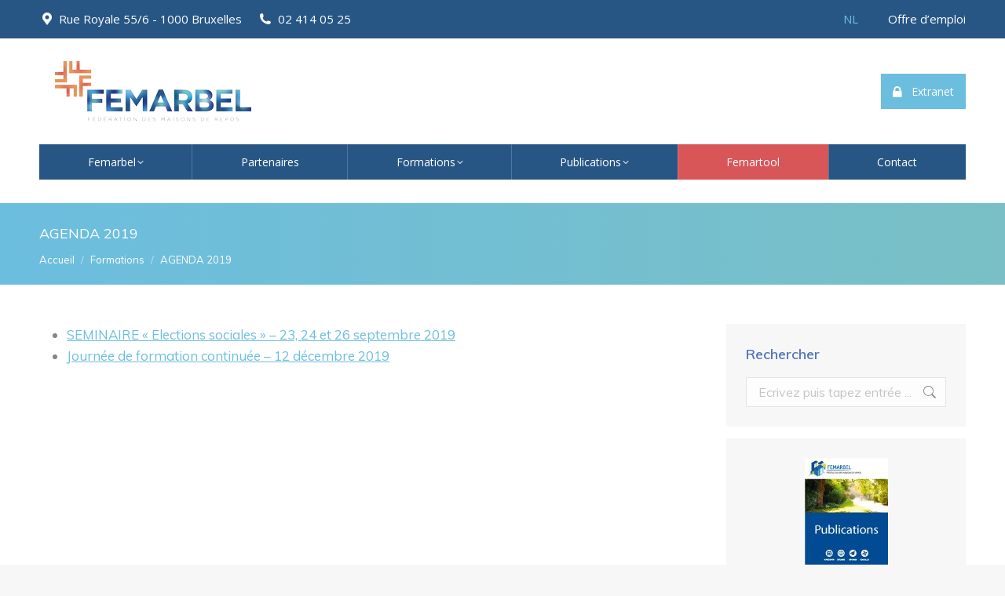

--- FILE ---
content_type: text/html; charset=UTF-8
request_url: https://femarbel.be/agenda-fr/agenda-2019/
body_size: 14109
content:
<!DOCTYPE html>
<!--[if !(IE 6) | !(IE 7) | !(IE 8)  ]><!-->
<html lang="fr-FR" class="no-js">
<!--<![endif]-->
<head>
	<meta charset="UTF-8" />
				<meta name="viewport" content="width=device-width, initial-scale=1, maximum-scale=1, user-scalable=0"/>
			<meta name="theme-color" content="#6cbedf"/>	<link rel="profile" href="https://gmpg.org/xfn/11" />
	<title>AGENDA 2019 &#8211; Femarbel Ferubel</title>
<meta name='robots' content='max-image-preview:large' />
	<style>img:is([sizes="auto" i], [sizes^="auto," i]) { contain-intrinsic-size: 3000px 1500px }</style>
	<link rel="alternate" hreflang="fr" href="https://femarbel.be/agenda-fr/agenda-2019/" />
<link rel="alternate" hreflang="x-default" href="https://femarbel.be/agenda-fr/agenda-2019/" />
<link rel='dns-prefetch' href='//cdnjs.cloudflare.com' />
<link rel='dns-prefetch' href='//fonts.googleapis.com' />
<link rel="alternate" type="application/rss+xml" title="Femarbel Ferubel &raquo; Flux" href="https://femarbel.be/feed/" />
<link rel="alternate" type="application/rss+xml" title="Femarbel Ferubel &raquo; Flux des commentaires" href="https://femarbel.be/comments/feed/" />
<link rel="alternate" type="text/calendar" title="Femarbel Ferubel &raquo; Flux iCal" href="https://femarbel.be/events/?ical=1" />
<script>
window._wpemojiSettings = {"baseUrl":"https:\/\/s.w.org\/images\/core\/emoji\/16.0.1\/72x72\/","ext":".png","svgUrl":"https:\/\/s.w.org\/images\/core\/emoji\/16.0.1\/svg\/","svgExt":".svg","source":{"concatemoji":"https:\/\/femarbel.be\/wp-includes\/js\/wp-emoji-release.min.js?ver=6.8.3"}};
/*! This file is auto-generated */
!function(s,n){var o,i,e;function c(e){try{var t={supportTests:e,timestamp:(new Date).valueOf()};sessionStorage.setItem(o,JSON.stringify(t))}catch(e){}}function p(e,t,n){e.clearRect(0,0,e.canvas.width,e.canvas.height),e.fillText(t,0,0);var t=new Uint32Array(e.getImageData(0,0,e.canvas.width,e.canvas.height).data),a=(e.clearRect(0,0,e.canvas.width,e.canvas.height),e.fillText(n,0,0),new Uint32Array(e.getImageData(0,0,e.canvas.width,e.canvas.height).data));return t.every(function(e,t){return e===a[t]})}function u(e,t){e.clearRect(0,0,e.canvas.width,e.canvas.height),e.fillText(t,0,0);for(var n=e.getImageData(16,16,1,1),a=0;a<n.data.length;a++)if(0!==n.data[a])return!1;return!0}function f(e,t,n,a){switch(t){case"flag":return n(e,"\ud83c\udff3\ufe0f\u200d\u26a7\ufe0f","\ud83c\udff3\ufe0f\u200b\u26a7\ufe0f")?!1:!n(e,"\ud83c\udde8\ud83c\uddf6","\ud83c\udde8\u200b\ud83c\uddf6")&&!n(e,"\ud83c\udff4\udb40\udc67\udb40\udc62\udb40\udc65\udb40\udc6e\udb40\udc67\udb40\udc7f","\ud83c\udff4\u200b\udb40\udc67\u200b\udb40\udc62\u200b\udb40\udc65\u200b\udb40\udc6e\u200b\udb40\udc67\u200b\udb40\udc7f");case"emoji":return!a(e,"\ud83e\udedf")}return!1}function g(e,t,n,a){var r="undefined"!=typeof WorkerGlobalScope&&self instanceof WorkerGlobalScope?new OffscreenCanvas(300,150):s.createElement("canvas"),o=r.getContext("2d",{willReadFrequently:!0}),i=(o.textBaseline="top",o.font="600 32px Arial",{});return e.forEach(function(e){i[e]=t(o,e,n,a)}),i}function t(e){var t=s.createElement("script");t.src=e,t.defer=!0,s.head.appendChild(t)}"undefined"!=typeof Promise&&(o="wpEmojiSettingsSupports",i=["flag","emoji"],n.supports={everything:!0,everythingExceptFlag:!0},e=new Promise(function(e){s.addEventListener("DOMContentLoaded",e,{once:!0})}),new Promise(function(t){var n=function(){try{var e=JSON.parse(sessionStorage.getItem(o));if("object"==typeof e&&"number"==typeof e.timestamp&&(new Date).valueOf()<e.timestamp+604800&&"object"==typeof e.supportTests)return e.supportTests}catch(e){}return null}();if(!n){if("undefined"!=typeof Worker&&"undefined"!=typeof OffscreenCanvas&&"undefined"!=typeof URL&&URL.createObjectURL&&"undefined"!=typeof Blob)try{var e="postMessage("+g.toString()+"("+[JSON.stringify(i),f.toString(),p.toString(),u.toString()].join(",")+"));",a=new Blob([e],{type:"text/javascript"}),r=new Worker(URL.createObjectURL(a),{name:"wpTestEmojiSupports"});return void(r.onmessage=function(e){c(n=e.data),r.terminate(),t(n)})}catch(e){}c(n=g(i,f,p,u))}t(n)}).then(function(e){for(var t in e)n.supports[t]=e[t],n.supports.everything=n.supports.everything&&n.supports[t],"flag"!==t&&(n.supports.everythingExceptFlag=n.supports.everythingExceptFlag&&n.supports[t]);n.supports.everythingExceptFlag=n.supports.everythingExceptFlag&&!n.supports.flag,n.DOMReady=!1,n.readyCallback=function(){n.DOMReady=!0}}).then(function(){return e}).then(function(){var e;n.supports.everything||(n.readyCallback(),(e=n.source||{}).concatemoji?t(e.concatemoji):e.wpemoji&&e.twemoji&&(t(e.twemoji),t(e.wpemoji)))}))}((window,document),window._wpemojiSettings);
</script>
<style id='wp-emoji-styles-inline-css'>

	img.wp-smiley, img.emoji {
		display: inline !important;
		border: none !important;
		box-shadow: none !important;
		height: 1em !important;
		width: 1em !important;
		margin: 0 0.07em !important;
		vertical-align: -0.1em !important;
		background: none !important;
		padding: 0 !important;
	}
</style>
<style id='classic-theme-styles-inline-css'>
/*! This file is auto-generated */
.wp-block-button__link{color:#fff;background-color:#32373c;border-radius:9999px;box-shadow:none;text-decoration:none;padding:calc(.667em + 2px) calc(1.333em + 2px);font-size:1.125em}.wp-block-file__button{background:#32373c;color:#fff;text-decoration:none}
</style>
<style id='global-styles-inline-css'>
:root{--wp--preset--aspect-ratio--square: 1;--wp--preset--aspect-ratio--4-3: 4/3;--wp--preset--aspect-ratio--3-4: 3/4;--wp--preset--aspect-ratio--3-2: 3/2;--wp--preset--aspect-ratio--2-3: 2/3;--wp--preset--aspect-ratio--16-9: 16/9;--wp--preset--aspect-ratio--9-16: 9/16;--wp--preset--color--black: #000000;--wp--preset--color--cyan-bluish-gray: #abb8c3;--wp--preset--color--white: #FFF;--wp--preset--color--pale-pink: #f78da7;--wp--preset--color--vivid-red: #cf2e2e;--wp--preset--color--luminous-vivid-orange: #ff6900;--wp--preset--color--luminous-vivid-amber: #fcb900;--wp--preset--color--light-green-cyan: #7bdcb5;--wp--preset--color--vivid-green-cyan: #00d084;--wp--preset--color--pale-cyan-blue: #8ed1fc;--wp--preset--color--vivid-cyan-blue: #0693e3;--wp--preset--color--vivid-purple: #9b51e0;--wp--preset--color--accent: #6cbedf;--wp--preset--color--dark-gray: #111;--wp--preset--color--light-gray: #767676;--wp--preset--gradient--vivid-cyan-blue-to-vivid-purple: linear-gradient(135deg,rgba(6,147,227,1) 0%,rgb(155,81,224) 100%);--wp--preset--gradient--light-green-cyan-to-vivid-green-cyan: linear-gradient(135deg,rgb(122,220,180) 0%,rgb(0,208,130) 100%);--wp--preset--gradient--luminous-vivid-amber-to-luminous-vivid-orange: linear-gradient(135deg,rgba(252,185,0,1) 0%,rgba(255,105,0,1) 100%);--wp--preset--gradient--luminous-vivid-orange-to-vivid-red: linear-gradient(135deg,rgba(255,105,0,1) 0%,rgb(207,46,46) 100%);--wp--preset--gradient--very-light-gray-to-cyan-bluish-gray: linear-gradient(135deg,rgb(238,238,238) 0%,rgb(169,184,195) 100%);--wp--preset--gradient--cool-to-warm-spectrum: linear-gradient(135deg,rgb(74,234,220) 0%,rgb(151,120,209) 20%,rgb(207,42,186) 40%,rgb(238,44,130) 60%,rgb(251,105,98) 80%,rgb(254,248,76) 100%);--wp--preset--gradient--blush-light-purple: linear-gradient(135deg,rgb(255,206,236) 0%,rgb(152,150,240) 100%);--wp--preset--gradient--blush-bordeaux: linear-gradient(135deg,rgb(254,205,165) 0%,rgb(254,45,45) 50%,rgb(107,0,62) 100%);--wp--preset--gradient--luminous-dusk: linear-gradient(135deg,rgb(255,203,112) 0%,rgb(199,81,192) 50%,rgb(65,88,208) 100%);--wp--preset--gradient--pale-ocean: linear-gradient(135deg,rgb(255,245,203) 0%,rgb(182,227,212) 50%,rgb(51,167,181) 100%);--wp--preset--gradient--electric-grass: linear-gradient(135deg,rgb(202,248,128) 0%,rgb(113,206,126) 100%);--wp--preset--gradient--midnight: linear-gradient(135deg,rgb(2,3,129) 0%,rgb(40,116,252) 100%);--wp--preset--font-size--small: 13px;--wp--preset--font-size--medium: 20px;--wp--preset--font-size--large: 36px;--wp--preset--font-size--x-large: 42px;--wp--preset--spacing--20: 0.44rem;--wp--preset--spacing--30: 0.67rem;--wp--preset--spacing--40: 1rem;--wp--preset--spacing--50: 1.5rem;--wp--preset--spacing--60: 2.25rem;--wp--preset--spacing--70: 3.38rem;--wp--preset--spacing--80: 5.06rem;--wp--preset--shadow--natural: 6px 6px 9px rgba(0, 0, 0, 0.2);--wp--preset--shadow--deep: 12px 12px 50px rgba(0, 0, 0, 0.4);--wp--preset--shadow--sharp: 6px 6px 0px rgba(0, 0, 0, 0.2);--wp--preset--shadow--outlined: 6px 6px 0px -3px rgba(255, 255, 255, 1), 6px 6px rgba(0, 0, 0, 1);--wp--preset--shadow--crisp: 6px 6px 0px rgba(0, 0, 0, 1);}:where(.is-layout-flex){gap: 0.5em;}:where(.is-layout-grid){gap: 0.5em;}body .is-layout-flex{display: flex;}.is-layout-flex{flex-wrap: wrap;align-items: center;}.is-layout-flex > :is(*, div){margin: 0;}body .is-layout-grid{display: grid;}.is-layout-grid > :is(*, div){margin: 0;}:where(.wp-block-columns.is-layout-flex){gap: 2em;}:where(.wp-block-columns.is-layout-grid){gap: 2em;}:where(.wp-block-post-template.is-layout-flex){gap: 1.25em;}:where(.wp-block-post-template.is-layout-grid){gap: 1.25em;}.has-black-color{color: var(--wp--preset--color--black) !important;}.has-cyan-bluish-gray-color{color: var(--wp--preset--color--cyan-bluish-gray) !important;}.has-white-color{color: var(--wp--preset--color--white) !important;}.has-pale-pink-color{color: var(--wp--preset--color--pale-pink) !important;}.has-vivid-red-color{color: var(--wp--preset--color--vivid-red) !important;}.has-luminous-vivid-orange-color{color: var(--wp--preset--color--luminous-vivid-orange) !important;}.has-luminous-vivid-amber-color{color: var(--wp--preset--color--luminous-vivid-amber) !important;}.has-light-green-cyan-color{color: var(--wp--preset--color--light-green-cyan) !important;}.has-vivid-green-cyan-color{color: var(--wp--preset--color--vivid-green-cyan) !important;}.has-pale-cyan-blue-color{color: var(--wp--preset--color--pale-cyan-blue) !important;}.has-vivid-cyan-blue-color{color: var(--wp--preset--color--vivid-cyan-blue) !important;}.has-vivid-purple-color{color: var(--wp--preset--color--vivid-purple) !important;}.has-black-background-color{background-color: var(--wp--preset--color--black) !important;}.has-cyan-bluish-gray-background-color{background-color: var(--wp--preset--color--cyan-bluish-gray) !important;}.has-white-background-color{background-color: var(--wp--preset--color--white) !important;}.has-pale-pink-background-color{background-color: var(--wp--preset--color--pale-pink) !important;}.has-vivid-red-background-color{background-color: var(--wp--preset--color--vivid-red) !important;}.has-luminous-vivid-orange-background-color{background-color: var(--wp--preset--color--luminous-vivid-orange) !important;}.has-luminous-vivid-amber-background-color{background-color: var(--wp--preset--color--luminous-vivid-amber) !important;}.has-light-green-cyan-background-color{background-color: var(--wp--preset--color--light-green-cyan) !important;}.has-vivid-green-cyan-background-color{background-color: var(--wp--preset--color--vivid-green-cyan) !important;}.has-pale-cyan-blue-background-color{background-color: var(--wp--preset--color--pale-cyan-blue) !important;}.has-vivid-cyan-blue-background-color{background-color: var(--wp--preset--color--vivid-cyan-blue) !important;}.has-vivid-purple-background-color{background-color: var(--wp--preset--color--vivid-purple) !important;}.has-black-border-color{border-color: var(--wp--preset--color--black) !important;}.has-cyan-bluish-gray-border-color{border-color: var(--wp--preset--color--cyan-bluish-gray) !important;}.has-white-border-color{border-color: var(--wp--preset--color--white) !important;}.has-pale-pink-border-color{border-color: var(--wp--preset--color--pale-pink) !important;}.has-vivid-red-border-color{border-color: var(--wp--preset--color--vivid-red) !important;}.has-luminous-vivid-orange-border-color{border-color: var(--wp--preset--color--luminous-vivid-orange) !important;}.has-luminous-vivid-amber-border-color{border-color: var(--wp--preset--color--luminous-vivid-amber) !important;}.has-light-green-cyan-border-color{border-color: var(--wp--preset--color--light-green-cyan) !important;}.has-vivid-green-cyan-border-color{border-color: var(--wp--preset--color--vivid-green-cyan) !important;}.has-pale-cyan-blue-border-color{border-color: var(--wp--preset--color--pale-cyan-blue) !important;}.has-vivid-cyan-blue-border-color{border-color: var(--wp--preset--color--vivid-cyan-blue) !important;}.has-vivid-purple-border-color{border-color: var(--wp--preset--color--vivid-purple) !important;}.has-vivid-cyan-blue-to-vivid-purple-gradient-background{background: var(--wp--preset--gradient--vivid-cyan-blue-to-vivid-purple) !important;}.has-light-green-cyan-to-vivid-green-cyan-gradient-background{background: var(--wp--preset--gradient--light-green-cyan-to-vivid-green-cyan) !important;}.has-luminous-vivid-amber-to-luminous-vivid-orange-gradient-background{background: var(--wp--preset--gradient--luminous-vivid-amber-to-luminous-vivid-orange) !important;}.has-luminous-vivid-orange-to-vivid-red-gradient-background{background: var(--wp--preset--gradient--luminous-vivid-orange-to-vivid-red) !important;}.has-very-light-gray-to-cyan-bluish-gray-gradient-background{background: var(--wp--preset--gradient--very-light-gray-to-cyan-bluish-gray) !important;}.has-cool-to-warm-spectrum-gradient-background{background: var(--wp--preset--gradient--cool-to-warm-spectrum) !important;}.has-blush-light-purple-gradient-background{background: var(--wp--preset--gradient--blush-light-purple) !important;}.has-blush-bordeaux-gradient-background{background: var(--wp--preset--gradient--blush-bordeaux) !important;}.has-luminous-dusk-gradient-background{background: var(--wp--preset--gradient--luminous-dusk) !important;}.has-pale-ocean-gradient-background{background: var(--wp--preset--gradient--pale-ocean) !important;}.has-electric-grass-gradient-background{background: var(--wp--preset--gradient--electric-grass) !important;}.has-midnight-gradient-background{background: var(--wp--preset--gradient--midnight) !important;}.has-small-font-size{font-size: var(--wp--preset--font-size--small) !important;}.has-medium-font-size{font-size: var(--wp--preset--font-size--medium) !important;}.has-large-font-size{font-size: var(--wp--preset--font-size--large) !important;}.has-x-large-font-size{font-size: var(--wp--preset--font-size--x-large) !important;}
:where(.wp-block-post-template.is-layout-flex){gap: 1.25em;}:where(.wp-block-post-template.is-layout-grid){gap: 1.25em;}
:where(.wp-block-columns.is-layout-flex){gap: 2em;}:where(.wp-block-columns.is-layout-grid){gap: 2em;}
:root :where(.wp-block-pullquote){font-size: 1.5em;line-height: 1.6;}
</style>
<link rel='stylesheet' id='contact-form-7-css' href='https://femarbel.be/wp-content/plugins/contact-form-7/includes/css/styles.css?ver=6.1.4' media='all' />
<link rel='stylesheet' id='everslider-main-css' href='https://femarbel.be/wp-content/plugins/everslider/everslider.css?ver=6.8.3' media='all' />
<link rel='stylesheet' id='everslider-templates-css' href='https://femarbel.be/wp-content/plugins/everslider/templates.css?ver=6.8.3' media='all' />
<link rel='stylesheet' id='page-list-style-css' href='https://femarbel.be/wp-content/plugins/page-list/css/page-list.css?ver=5.9' media='all' />
<link rel='stylesheet' id='gravity-forms-tooltip-public-css' href='https://femarbel.be/wp-content/plugins/tooltip-for-gravity-forms/public/css/gravity-forms-tooltip-public.css?ver=3.0.2' media='all' />
<link rel='stylesheet' id='wpml-legacy-horizontal-list-0-css' href='https://femarbel.be/wp-content/plugins/sitepress-multilingual-cms/templates/language-switchers/legacy-list-horizontal/style.min.css?ver=1' media='all' />
<link rel='stylesheet' id='the7-font-css' href='https://femarbel.be/wp-content/themes/dt-the7/fonts/icomoon-the7-font/icomoon-the7-font.min.css?ver=12.10.0.1' media='all' />
<link rel='stylesheet' id='the7-awesome-fonts-css' href='https://femarbel.be/wp-content/themes/dt-the7/fonts/FontAwesome/css/all.min.css?ver=12.10.0.1' media='all' />
<link rel='stylesheet' id='the7-awesome-fonts-back-css' href='https://femarbel.be/wp-content/themes/dt-the7/fonts/FontAwesome/back-compat.min.css?ver=12.10.0.1' media='all' />
<link rel='stylesheet' id='the7-Defaults-css' href='https://femarbel.be/wp-content/uploads/smile_fonts/Defaults/Defaults.css?ver=6.8.3' media='all' />
<link rel='stylesheet' id='taxopress-frontend-css-css' href='https://femarbel.be/wp-content/plugins/simple-tags/assets/frontend/css/frontend.css?ver=3.40.1' media='all' />
<link rel='stylesheet' id='js_composer_front-css' href='https://femarbel.be/wp-content/plugins/js_composer/assets/css/js_composer.min.css?ver=8.7.2' media='all' />
<link rel='stylesheet' id='dt-web-fonts-css' href='https://fonts.googleapis.com/css?family=Open+Sans:400,600,700%7CRoboto:400,600,700%7CRoboto+Condensed:400,600,700%7CSpace+Mono:400,600,700%7CMuli:400,600,700' media='all' />
<link rel='stylesheet' id='dt-main-css' href='https://femarbel.be/wp-content/themes/dt-the7/css/main.min.css?ver=12.10.0.1' media='all' />
<link rel='stylesheet' id='the7-custom-scrollbar-css' href='https://femarbel.be/wp-content/themes/dt-the7/lib/custom-scrollbar/custom-scrollbar.min.css?ver=12.10.0.1' media='all' />
<link rel='stylesheet' id='the7-wpbakery-css' href='https://femarbel.be/wp-content/themes/dt-the7/css/wpbakery.min.css?ver=12.10.0.1' media='all' />
<link rel='stylesheet' id='the7-core-css' href='https://femarbel.be/wp-content/plugins/dt-the7-core/assets/css/post-type.min.css?ver=2.7.12' media='all' />
<link rel='stylesheet' id='the7-css-vars-css' href='https://femarbel.be/wp-content/uploads/the7-css/css-vars.css?ver=3df9c74c1c81' media='all' />
<link rel='stylesheet' id='dt-custom-css' href='https://femarbel.be/wp-content/uploads/the7-css/custom.css?ver=3df9c74c1c81' media='all' />
<link rel='stylesheet' id='dt-media-css' href='https://femarbel.be/wp-content/uploads/the7-css/media.css?ver=3df9c74c1c81' media='all' />
<link rel='stylesheet' id='the7-mega-menu-css' href='https://femarbel.be/wp-content/uploads/the7-css/mega-menu.css?ver=3df9c74c1c81' media='all' />
<link rel='stylesheet' id='the7-elements-albums-portfolio-css' href='https://femarbel.be/wp-content/uploads/the7-css/the7-elements-albums-portfolio.css?ver=3df9c74c1c81' media='all' />
<link rel='stylesheet' id='the7-elements-css' href='https://femarbel.be/wp-content/uploads/the7-css/post-type-dynamic.css?ver=3df9c74c1c81' media='all' />
<link rel='stylesheet' id='style-css' href='https://femarbel.be/wp-content/themes/dt-the7-child/style.css?ver=12.10.0.1' media='all' />
<script src="https://femarbel.be/wp-includes/js/jquery/jquery.min.js?ver=3.7.1" id="jquery-core-js"></script>
<script src="https://femarbel.be/wp-includes/js/jquery/jquery-migrate.min.js?ver=3.4.1" id="jquery-migrate-js"></script>
<script id="wpml-cookie-js-extra">
var wpml_cookies = {"wp-wpml_current_language":{"value":"fr","expires":1,"path":"\/"}};
var wpml_cookies = {"wp-wpml_current_language":{"value":"fr","expires":1,"path":"\/"}};
</script>
<script src="https://femarbel.be/wp-content/plugins/sitepress-multilingual-cms/res/js/cookies/language-cookie.js?ver=485900" id="wpml-cookie-js" defer data-wp-strategy="defer"></script>
<script src="https://femarbel.be/wp-content/plugins/tooltip-for-gravity-forms/public/js/popper.min.js" id="popper-js-for-tippy-js"></script>
<script src="//cdnjs.cloudflare.com/polyfill/v3/polyfill.min.js?features=Array.prototype.find,Promise,Object.assign" id="tippy-polyfill-js"></script>
<script src="https://femarbel.be/wp-content/plugins/tooltip-for-gravity-forms/public/js/tippy.min.js" id="tippy-js"></script>
<script src="https://femarbel.be/wp-content/plugins/tooltip-for-gravity-forms/public/js/gravity-forms-tooltip-public.js?ver=3.0.2" id="gravity-forms-tooltip-public-js"></script>
<script src="https://femarbel.be/wp-content/plugins/simple-tags/assets/frontend/js/frontend.js?ver=3.40.1" id="taxopress-frontend-js-js"></script>
<script id="dt-above-fold-js-extra">
var dtLocal = {"themeUrl":"https:\/\/femarbel.be\/wp-content\/themes\/dt-the7","passText":"Pour voir ce contenu, entrer le mots de passe:","moreButtonText":{"loading":"Chargement...","loadMore":"Charger la suite"},"postID":"13986","ajaxurl":"https:\/\/femarbel.be\/wp-admin\/admin-ajax.php","REST":{"baseUrl":"https:\/\/femarbel.be\/wp-json\/the7\/v1","endpoints":{"sendMail":"\/send-mail"}},"contactMessages":{"required":"One or more fields have an error. Please check and try again.","terms":"Please accept the privacy policy.","fillTheCaptchaError":"Please, fill the captcha."},"captchaSiteKey":"","ajaxNonce":"7695f57c80","pageData":{"type":"page","template":"page","layout":null},"themeSettings":{"smoothScroll":"off","lazyLoading":false,"desktopHeader":{"height":180},"ToggleCaptionEnabled":"disabled","ToggleCaption":"Navigation","floatingHeader":{"showAfter":180,"showMenu":true,"height":45,"logo":{"showLogo":false,"html":"","url":"https:\/\/femarbel.be\/"}},"topLine":{"floatingTopLine":{"logo":{"showLogo":false,"html":""}}},"mobileHeader":{"firstSwitchPoint":1050,"secondSwitchPoint":778,"firstSwitchPointHeight":80,"secondSwitchPointHeight":60,"mobileToggleCaptionEnabled":"disabled","mobileToggleCaption":"Menu"},"stickyMobileHeaderFirstSwitch":{"logo":{"html":"<img class=\" preload-me\" src=\"https:\/\/femarbel.be\/wp-content\/uploads\/2020\/01\/Logo_couleur_250.png\" srcset=\"https:\/\/femarbel.be\/wp-content\/uploads\/2020\/01\/Logo_couleur_250.png 250w, https:\/\/femarbel.be\/wp-content\/uploads\/2020\/01\/Logo_couleur_500.png 500w\" width=\"250\" height=\"78\"   sizes=\"250px\" alt=\"Femarbel Ferubel\" \/>"}},"stickyMobileHeaderSecondSwitch":{"logo":{"html":"<img class=\" preload-me\" src=\"https:\/\/femarbel.be\/wp-content\/uploads\/2020\/01\/Logo_couleur_250.png\" srcset=\"https:\/\/femarbel.be\/wp-content\/uploads\/2020\/01\/Logo_couleur_250.png 250w, https:\/\/femarbel.be\/wp-content\/uploads\/2020\/01\/Logo_couleur_500.png 500w\" width=\"250\" height=\"78\"   sizes=\"250px\" alt=\"Femarbel Ferubel\" \/>"}},"sidebar":{"switchPoint":990},"boxedWidth":"1340px"},"VCMobileScreenWidth":"768"};
var dtShare = {"shareButtonText":{"facebook":"Facebook","twitter":"Share on X","pinterest":"Pin it","linkedin":"LinkedIn","whatsapp":"Share on Whatsapp"},"overlayOpacity":"85"};
</script>
<script src="https://femarbel.be/wp-content/themes/dt-the7/js/above-the-fold.min.js?ver=12.10.0.1" id="dt-above-fold-js"></script>
<script></script><link rel="https://api.w.org/" href="https://femarbel.be/wp-json/" /><link rel="alternate" title="JSON" type="application/json" href="https://femarbel.be/wp-json/wp/v2/pages/13986" /><link rel="EditURI" type="application/rsd+xml" title="RSD" href="https://femarbel.be/xmlrpc.php?rsd" />
<meta name="generator" content="WordPress 6.8.3" />
<link rel="canonical" href="https://femarbel.be/agenda-fr/agenda-2019/" />
<link rel='shortlink' href='https://femarbel.be/?p=13986' />
<link rel="alternate" title="oEmbed (JSON)" type="application/json+oembed" href="https://femarbel.be/wp-json/oembed/1.0/embed?url=https%3A%2F%2Ffemarbel.be%2Fagenda-fr%2Fagenda-2019%2F" />
<link rel="alternate" title="oEmbed (XML)" type="text/xml+oembed" href="https://femarbel.be/wp-json/oembed/1.0/embed?url=https%3A%2F%2Ffemarbel.be%2Fagenda-fr%2Fagenda-2019%2F&#038;format=xml" />
<meta name="generator" content="WPML ver:4.8.5 stt:37,4;" />
<style type="text/css">
#accueil_fr .sblue-bullet { width: 28px; height: 7px; padding-right: 6px; } #accueil_fr .es-content:hover{ border-color: #0092BB; } #accueil_fr .es-slide-inner { position: relative; width: 100%; height: 100%; background: #000; border: 5px solid #eee; box-sizing: border-box; -moz-box-sizing: border-box; -webkit-box-sizing: border-box; overflow: hidden; z-index: 0; } #accueil_fr ul { } #accueil_fr ul, #accueil_fr ul li{ list-style-type: none; padding: 0; margin: 0; } #accueil_fr .es-content { background: #fff url('/images/small.png') no-repeat left top; padding: 1px; min-height: 200px; border-bottom: 3px solid #C7E211; } #accueil_fr .es-title { background-color: #325898; color: #fff; padding-left: 5px; margin-left: 30px; } #accueil_fr .custom-es-title a, #accueil_fr .custom-es-title a:visited { text-decoration: none; color: #fff;} #accueil_fr a , #accueil_fr a:visited { text-decoration: none; } #accueil_fr .es-excerpt { padding: 6px; } #accueil_fr .es-navigation { } 
</style>
<meta name="tec-api-version" content="v1"><meta name="tec-api-origin" content="https://femarbel.be"><link rel="alternate" href="https://femarbel.be/wp-json/tribe/events/v1/" /><meta property="og:site_name" content="Femarbel Ferubel" />
<meta property="og:title" content="AGENDA 2019" />
<meta property="og:url" content="https://femarbel.be/agenda-fr/agenda-2019/" />
<meta property="og:type" content="article" />
<style type="text/css">a.st_tag, a.internal_tag, .st_tag, .internal_tag { text-decoration: underline !important; }</style><meta name="generator" content="Powered by WPBakery Page Builder - drag and drop page builder for WordPress."/>
<link rel="icon" href="https://femarbel.be/wp-content/uploads/2018/12/fav-16.png" type="image/png" sizes="16x16"/><link rel="icon" href="https://femarbel.be/wp-content/uploads/2018/12/fav-32.png" type="image/png" sizes="32x32"/><noscript><style> .wpb_animate_when_almost_visible { opacity: 1; }</style></noscript><script>
document.addEventListener( 'wpcf7mailsent', function( event ) {
    location = 'https://femarbel.be/confirmation/';
}, false );
</script>

<!-- Global site tag (gtag.js) - Google Analytics -->
<script async src="https://www.googletagmanager.com/gtag/js?id=UA-135878415-1"></script>
<script>
  window.dataLayer = window.dataLayer || [];
  function gtag(){dataLayer.push(arguments);}
  gtag('js', new Date());

  gtag('config', 'UA-135878415-1');
</script>
<style id='the7-custom-inline-css' type='text/css'>
.stats-block .stats-number {
	margin-left: 5px;
	margin-right: 5px;
}
.fancy-categories {
	right: 10px;
	bottom: 10px;
	top: initial;
	left: initial;
}
.fancy-categories a {
	font-size: 14px;
	line-height: 24px;
	font-weight: normal;
	padding: 6px 15px;
}
.fancy-categories a[href*=region-wallonne], .fancy-categories a[href*=waals-gewest] {
	background-color: #D85558;
}
.fancy-categories a[href*=region-bruxelles], .fancy-categories a[href*=brussels-hoofdstedelijk-gewest] {
	background-color: #275685;
}
.fancy-categories a {
	display: none;
}
.fancy-categories a[href*=region-wallonne], .fancy-categories a[href*=region-bruxelles], .fancy-categories a[href*=waals-gewest], .fancy-categories a[href*=brussels-hoofdstedelijk-gewest] {
	display: block !important;
}
/* - - - - - - - - - white - - - - - - - - - */
.custom-white {
	color: rgba(255, 255, 255, 0.7);
}
.custom-white h1, .custom-white h2, .custom-white h3, .custom-white h4, .custom-white h5 {
	color: #fff;
}
p.custom-blue{
	color:#275685;
}
/* - - - - - - - - - link title - - - - - - - - - */
h1 a, h2 a, h3 a, h4 a, h5 a, h6 a {
	text-decoration: underline;
}
/* - - - - - - - - - list - - - - - - - - - */
.content ol, .content ul {
	margin-left: 35px;
}
/* - - - - - - - - - height logo partners - - - - - - - - - */
#services .dt_portfolio_category-nouveaux, #produits .dt_portfolio_category-nouveaux {
	display: none;
}
.portfolio-shortcode .entry-excerpt:before {
	content: "Avantages pour les membres Femarbel:";
	color: #4e74b7;
	display: block;
	margin-bottom: 10px;
}
.portfolio-shortcode .dt-css-grid .wf-cell {
	height: 100%;
}
.portfolio-shortcode .post-thumbnail-rollover img {
    max-height: 64px;
    width: auto !important;
}
.post-thumbnail-rollover {
    text-align: center;
}
@media screen and (min-width: 662px) {
	.dt_portfolio-template-default.single.single-portfolio .project-post.dt_portfolio {
		display: -webkit-box; 
		display: -moz-box;
		display: -ms-flexbox;
		display: -webkit-flex; 
		display: flex;
	}
	.dt_portfolio-template-default.single.single-portfolio .project-post.dt_portfolio .project-slider, .dt_portfolio-template-default.single.single-portfolio .project-post.dt_portfolio .project-content {
		padding: 15px;
		margin-bottom: 15px;
	}
	.dt_portfolio-template-default.single.single-portfolio .project-post.dt_portfolio .project-slider {
		width: 33.33%;
	}
	.dt_portfolio-template-default.single.single-portfolio .project-post.dt_portfolio .project-slider .images-container {
		width: 100%;
		text-align: center;
	}
	.dt_portfolio-template-default.single.single-portfolio .project-post.dt_portfolio .project-slider .images-container img {
		max-width: 250px;
	}
	.dt_portfolio-template-default.single.single-portfolio .project-post.dt_portfolio .project-content {
		width: 66.66%;
	}
}
.portfolio-carousel-shortcode img.lazy-load {
	max-width: 120px;
	height: auto;
}
.portfolio-carousel-shortcode .post-thumbnail > a {
	text-align: center;
}
div.portfolio-shortcode .dt-css-grid {
	align-items: center;
}
.owl-carousel.portfolio-carousel-shortcode .dt-owl-item {
	height: 100px;
	display: table;
	min-height: 110px;
}
.owl-carousel.portfolio-carousel-shortcode .dt-owl-item > article {
	display: table-cell;
	vertical-align: middle;
}
/* - - - - - - - - - correction blue - - - - - - - - - */
span[style*="color: #0000ff"], span[style*="color: #3366ff"], span[style*="color: blue"] {
	color: #275685 !important;
}
/* - - - - - - - - - shadow - - - - - - - - - */
.custom-inner-shadow > .vc_column-inner {
	box-shadow: inset 4px 4px 30px rgba(0,0,0,.4);
	-moz-box-shadow: inset 4px 4px 30px rgba(0,0,0,.4);
  -webkit-box-shadow: inset 4px 4px 30px rgba(0,0,0,.4);
}
/* - - - - - - - - - loginform header - - - - - - - - - */
.mini-widgets .text-area div div:first-child {
	padding: 0;
}
div[id*="loginform"] .forgetmenot, .text-area div div br {
	display: none;
}
#loginform-container > div > p, div[id*="loginform"] p, .mini-widgets .text-area div div > a {
	display: inline-block;
}
#loginform-container p {
	margin-bottom: 0;
}
#loginform-container .forgetmenot {
	display: none;
}
#loginform-container > div > div {
	padding: 0 !important;
}
#loginform-container > div > div + div, #loginform-container h3 {
	text-align: right;
}
#loginform-container h3 {
	font-size: 15px;
	line-height: 25px;
}
.dt-mobile-header #loginform-container h3 {
	color: #fff;
}
#loginform-container > div > div + div br {
	display: none;
}
.page-title {
	margin-top: 30px;
}
/* - - - - - - - - - footer - - - - - - - - - */
#footer.solid-bg section.wf-2-3 > div {
	padding: 20px;
	background: #275685;
	background: -moz-linear-gradient(top, #275685 0%, #223468 100%);
	background: -webkit-linear-gradient(top, #275685 0%,#223468 100%);
	background: linear-gradient(to bottom, #275685 0%,#223468 100%);
	filter: progid:DXImageTransform.Microsoft.gradient( startColorstr='#275685', endColorstr='#223468',GradientType=0 );
	text-align: center;
}
@media screen and (min-width: 768px) {
	#footer.solid-bg section.wf-1-4 > div {
		min-height: 120px;	
	}
}
/* - - - - - - - - - gradient - - - - - - - - - */
.custom-gradient > .vc_column-inner {
	background: #6CBEDF;
	background: -moz-linear-gradient(left, #6CBEDF 0%, #0092bb 100%);
	background: -webkit-linear-gradient(left, #6CBEDF 0%,#0092bb 100%);
	background: linear-gradient(to right, #6CBEDF 0%,#0092bb 100%);
	filter: progid:DXImageTransform.Microsoft.gradient( startColorstr='#6CBEDF', endColorstr='#0092bb',GradientType=1 );
}
/* - - - - - - - - - top menu - - - - - - - - - */
.custom-top-menu a {
	background-color: #6CBEDF;
	padding: 10px 15px;
}
/* - - - - - - - - - menu private public - - - - - - - - - */
#primary-menu, #phantom .menu-box {
	background-color: #275685;
}
@media screen and (min-width: 1050px) {
	li.menu-item.menu-private {
		background-color: #e6985d;
		margin-right: -1px;
	}
	li.menu-corona {
		background-color: #D85558;
	}
	li.menu-item.menu-private > a > .menu-item-text > .menu-text, li.menu-item.menu-private > a:hover > .menu-item-text > .menu-text, li.menu-item.menu-private > a:focus > .menu-item-text > .menu-text, li.menu-item.menu-private > a:active > .menu-item-text > .menu-text, li.menu-item.menu-private.dt-hovered > a > .menu-item-text > .menu-text {
		color: #fff !important;
	}
	li.menu-item.menu-private.has-children > a > .menu-item-text > .menu-text:after {
		
		color: #fff !important;
		-webkit-text-fill-color: #fff;
	}
}
li.menu-item.menu-private, body.logged-in li.menu-public, body.logged-in li.custom-top-menu {
	display: none;
}
body.logged-in li.menu-item.menu-private {
  display: -webkit-box; 
	display: -moz-box;
	display: -ms-flexbox;
	display: -webkit-flex; 
	display: flex;
}
.main-nav li.menu-item a:hover, .main-nav li.menu-item.current-menu-item a{
	background-color: #6CBEDF!important;
}
/* - - - Maintenance - - - */
body > .main-container:after{
	background-color:inherit!important;
}
/* - - - Gravity forms - - - */
.gform_next_button,
.gform_previous_button{
	padding:15px 30px;
}
#gform_submit_button_1{
	border:none;
}
.gform_wrapper.gravity-theme .chosen-container-single .chosen-single{
	background:transparent;
	color:#8b8d94;
}
</style>
</head>
<body id="the7-body" class="wp-singular page-template-default page page-id-13986 page-parent page-child parent-pageid-178 wp-embed-responsive wp-theme-dt-the7 wp-child-theme-dt-the7-child the7-core-ver-2.7.12 tribe-no-js dt-responsive-on right-mobile-menu-close-icon ouside-menu-close-icon mobile-hamburger-close-bg-enable mobile-hamburger-close-bg-hover-enable  fade-medium-mobile-menu-close-icon fade-medium-menu-close-icon srcset-enabled btn-flat custom-btn-color custom-btn-hover-color phantom-fade phantom-disable-decoration phantom-logo-off floating-mobile-menu-icon top-header first-switch-logo-left first-switch-menu-right second-switch-logo-left second-switch-menu-right right-mobile-menu layzr-loading-on no-avatars popup-message-style the7-ver-12.10.0.1 dt-fa-compatibility wpb-js-composer js-comp-ver-8.7.2 vc_responsive">
<!-- The7 12.10.0.1 -->

<div id="page" >
	<a class="skip-link screen-reader-text" href="#content">Contenu en pleine largeur</a>

<div class="masthead classic-header justify bg-behind-menu widgets full-height dividers shadow-mobile-header-decoration small-mobile-menu-icon mobile-menu-icon-bg-on mobile-menu-icon-hover-bg-on dt-parent-menu-clickable show-sub-menu-on-hover" >

	<div class="top-bar top-bar-line-hide">
	<div class="top-bar-bg" ></div>
	<div class="left-widgets mini-widgets"><span class="mini-contacts address show-on-desktop in-top-bar-left hide-on-second-switch"><i class="fa-fw the7-mw-icon-address-bold"></i>Rue Royale 55/6 - 1000 Bruxelles</span><span class="mini-contacts phone show-on-desktop in-top-bar-left in-menu-second-switch"><i class="fa-fw the7-mw-icon-phone-bold"></i><a href="tel:024140525">02 414 05 25</a></span></div><div class="right-widgets mini-widgets"><div class="mini-wpml show-on-desktop in-top-bar-right in-menu-second-switch">
<div class="wpml-ls-statics-shortcode_actions wpml-ls wpml-ls-legacy-list-horizontal">
	<ul role="menu"><li class="wpml-ls-slot-shortcode_actions wpml-ls-item wpml-ls-item-nl wpml-ls-first-item wpml-ls-last-item wpml-ls-item-legacy-list-horizontal" role="none">
				<a href="https://femarbel.be/nl/" class="wpml-ls-link" role="menuitem"  aria-label="Passer à NL" title="Passer à NL" >
                    <span class="wpml-ls-native" lang="nl">NL</span></a>
			</li></ul>
</div>
</div><div class="mini-nav show-on-desktop in-top-bar-right hide-on-second-switch list-type-menu list-type-menu-first-switch list-type-menu-second-switch"><ul id="header_microwidget2-menu"><li class="menu-item menu-item-type-post_type menu-item-object-page menu-item-13960 first last depth-0"><a href='https://femarbel.be/offre-demploi/' data-level='1'><span class="menu-item-text"><span class="menu-text">Offre d&#8217;emploi</span></span></a></li> </ul><div class="menu-select"><span class="customSelect1"><span class="customSelectInner">Menu du haut</span></span></div></div></div></div>

	<header class="header-bar" role="banner">

		<div class="branding">
	<div id="site-title" class="assistive-text">Femarbel Ferubel</div>
	<div id="site-description" class="assistive-text"></div>
	<a class="" href="https://femarbel.be/"><img class=" preload-me" src="https://femarbel.be/wp-content/uploads/2020/01/Logo_couleur_250.png" srcset="https://femarbel.be/wp-content/uploads/2020/01/Logo_couleur_250.png 250w, https://femarbel.be/wp-content/uploads/2020/01/Logo_couleur_500.png 500w" width="250" height="78"   sizes="250px" alt="Femarbel Ferubel" /></a><div class="mini-widgets"></div><div class="mini-widgets"><a href="https://femarbel.organon-extranet.be/" class="microwidget-btn mini-button header-elements-button-2 show-on-desktop near-logo-first-switch in-menu-second-switch microwidget-btn-bg-on microwidget-btn-hover-bg-on disable-animation-bg border-on hover-border-on btn-icon-align-left" target="_blank"><i class="Defaults-lock"></i><span>Extranet</span></a></div></div>

		<nav class="navigation">

			<ul id="primary-menu" class="main-nav bg-outline-decoration hover-bg-decoration active-bg-decoration level-arrows-on outside-item-remove-margin"><li class="menu-item menu-item-type-post_type menu-item-object-page menu-item-has-children menu-item-13808 first has-children depth-0"><a href='https://femarbel.be/femarbel/' data-level='1' aria-haspopup='true' aria-expanded='false'><span class="menu-item-text"><span class="menu-text">Femarbel</span></span></a><ul class="sub-nav level-arrows-on" role="group"><li class="menu-item menu-item-type-post_type menu-item-object-page menu-item-13809 first depth-1"><a href='https://femarbel.be/les-missions-objectifs/' data-level='2'><span class="menu-item-text"><span class="menu-text">Les missions &#038; objectifs</span></span></a></li> <li class="menu-item menu-item-type-post_type menu-item-object-page menu-item-13810 depth-1"><a href='https://femarbel.be/femarbel/les-avantages/' data-level='2'><span class="menu-item-text"><span class="menu-text">Les avantages</span></span></a></li> <li class="menu-item menu-item-type-post_type menu-item-object-page menu-item-13811 depth-1"><a href='https://femarbel.be/femarbel/deonthologie/' data-level='2'><span class="menu-item-text"><span class="menu-text">Déontologie</span></span></a></li> <li class="menu-item menu-item-type-post_type menu-item-object-page menu-item-13812 depth-1"><a href='https://femarbel.be/equipe/' data-level='2'><span class="menu-item-text"><span class="menu-text">Equipe</span></span></a></li> </ul></li> <li class="menu-item menu-item-type-post_type menu-item-object-page menu-item-13813 depth-0"><a href='https://femarbel.be/partenaires-femarbel/' data-level='1'><span class="menu-item-text"><span class="menu-text">Partenaires</span></span></a></li> <li class="menu-item menu-item-type-post_type menu-item-object-page current-page-ancestor menu-item-has-children menu-item-13814 has-children depth-0"><a href='https://femarbel.be/agenda-fr/' data-level='1' aria-haspopup='true' aria-expanded='false'><span class="menu-item-text"><span class="menu-text">Formations</span></span></a><ul class="sub-nav level-arrows-on" role="group"><li class="menu-item menu-item-type-post_type menu-item-object-page menu-item-21835 first depth-1"><a href='https://femarbel.be/webinaire/' data-level='2'><span class="menu-item-text"><span class="menu-text">Webinaire</span></span></a></li> </ul></li> <li class="menu-item menu-item-type-post_type menu-item-object-page menu-item-has-children menu-item-15424 has-children depth-0"><a href='https://femarbel.be/publications-public/' data-level='1' aria-haspopup='true' aria-expanded='false'><span class="menu-item-text"><span class="menu-text">Publications</span></span></a><ul class="sub-nav level-arrows-on" role="group"><li class="menu-item menu-item-type-post_type menu-item-object-page menu-item-19506 first depth-1"><a href='https://femarbel.be/femarbel-le-mag/' data-level='2'><span class="menu-item-text"><span class="menu-text">Le Mag</span></span></a></li> <li class="menu-item menu-item-type-post_type menu-item-object-page menu-item-21329 depth-1"><a href='https://femarbel.be/memorandum/' data-level='2'><span class="menu-item-text"><span class="menu-text">MEMORANDUM</span></span></a></li> </ul></li> <li class="menu-corona menu-item menu-item-type-post_type menu-item-object-page menu-item-20233 depth-0"><a href='https://femarbel.be/femartool/' data-level='1'><span class="menu-item-text"><span class="menu-text">Femartool</span></span></a></li> <li class="menu-item menu-item-type-post_type menu-item-object-page menu-item-13817 last depth-0"><a href='https://femarbel.be/contact/' data-level='1'><span class="menu-item-text"><span class="menu-text">Contact</span></span></a></li> </ul>
			
		</nav>

	</header>

</div>
<div role="navigation" aria-label="Main Menu" class="dt-mobile-header mobile-menu-show-divider">
	<div class="dt-close-mobile-menu-icon" aria-label="Close" role="button" tabindex="0"><div class="close-line-wrap"><span class="close-line"></span><span class="close-line"></span><span class="close-line"></span></div></div>	<ul id="mobile-menu" class="mobile-main-nav">
		<li class="menu-item menu-item-type-post_type menu-item-object-page menu-item-has-children menu-item-13808 first has-children depth-0"><a href='https://femarbel.be/femarbel/' data-level='1' aria-haspopup='true' aria-expanded='false'><span class="menu-item-text"><span class="menu-text">Femarbel</span></span></a><ul class="sub-nav level-arrows-on" role="group"><li class="menu-item menu-item-type-post_type menu-item-object-page menu-item-13809 first depth-1"><a href='https://femarbel.be/les-missions-objectifs/' data-level='2'><span class="menu-item-text"><span class="menu-text">Les missions &#038; objectifs</span></span></a></li> <li class="menu-item menu-item-type-post_type menu-item-object-page menu-item-13810 depth-1"><a href='https://femarbel.be/femarbel/les-avantages/' data-level='2'><span class="menu-item-text"><span class="menu-text">Les avantages</span></span></a></li> <li class="menu-item menu-item-type-post_type menu-item-object-page menu-item-13811 depth-1"><a href='https://femarbel.be/femarbel/deonthologie/' data-level='2'><span class="menu-item-text"><span class="menu-text">Déontologie</span></span></a></li> <li class="menu-item menu-item-type-post_type menu-item-object-page menu-item-13812 depth-1"><a href='https://femarbel.be/equipe/' data-level='2'><span class="menu-item-text"><span class="menu-text">Equipe</span></span></a></li> </ul></li> <li class="menu-item menu-item-type-post_type menu-item-object-page menu-item-13813 depth-0"><a href='https://femarbel.be/partenaires-femarbel/' data-level='1'><span class="menu-item-text"><span class="menu-text">Partenaires</span></span></a></li> <li class="menu-item menu-item-type-post_type menu-item-object-page current-page-ancestor menu-item-has-children menu-item-13814 has-children depth-0"><a href='https://femarbel.be/agenda-fr/' data-level='1' aria-haspopup='true' aria-expanded='false'><span class="menu-item-text"><span class="menu-text">Formations</span></span></a><ul class="sub-nav level-arrows-on" role="group"><li class="menu-item menu-item-type-post_type menu-item-object-page menu-item-21835 first depth-1"><a href='https://femarbel.be/webinaire/' data-level='2'><span class="menu-item-text"><span class="menu-text">Webinaire</span></span></a></li> </ul></li> <li class="menu-item menu-item-type-post_type menu-item-object-page menu-item-has-children menu-item-15424 has-children depth-0"><a href='https://femarbel.be/publications-public/' data-level='1' aria-haspopup='true' aria-expanded='false'><span class="menu-item-text"><span class="menu-text">Publications</span></span></a><ul class="sub-nav level-arrows-on" role="group"><li class="menu-item menu-item-type-post_type menu-item-object-page menu-item-19506 first depth-1"><a href='https://femarbel.be/femarbel-le-mag/' data-level='2'><span class="menu-item-text"><span class="menu-text">Le Mag</span></span></a></li> <li class="menu-item menu-item-type-post_type menu-item-object-page menu-item-21329 depth-1"><a href='https://femarbel.be/memorandum/' data-level='2'><span class="menu-item-text"><span class="menu-text">MEMORANDUM</span></span></a></li> </ul></li> <li class="menu-corona menu-item menu-item-type-post_type menu-item-object-page menu-item-20233 depth-0"><a href='https://femarbel.be/femartool/' data-level='1'><span class="menu-item-text"><span class="menu-text">Femartool</span></span></a></li> <li class="menu-item menu-item-type-post_type menu-item-object-page menu-item-13817 last depth-0"><a href='https://femarbel.be/contact/' data-level='1'><span class="menu-item-text"><span class="menu-text">Contact</span></span></a></li> 	</ul>
	<div class='mobile-mini-widgets-in-menu'></div>
</div>

		<div class="page-title content-left gradient-bg breadcrumbs-mobile-off page-title-responsive-enabled">
			<div class="wf-wrap">

				<div class="page-title-head hgroup"><h1 >AGENDA 2019</h1></div><div class="page-title-breadcrumbs"><div class="assistive-text">Vous êtes ici :</div><ol class="breadcrumbs text-small" itemscope itemtype="https://schema.org/BreadcrumbList"><li itemprop="itemListElement" itemscope itemtype="https://schema.org/ListItem"><a itemprop="item" href="https://femarbel.be/" title="Accueil"><span itemprop="name">Accueil</span></a><meta itemprop="position" content="1" /></li><li itemprop="itemListElement" itemscope itemtype="https://schema.org/ListItem"><a itemprop="item" href="https://femarbel.be/agenda-fr/" title="Formations"><span itemprop="name">Formations</span></a><meta itemprop="position" content="2" /></li><li class="current" itemprop="itemListElement" itemscope itemtype="https://schema.org/ListItem"><span itemprop="name">AGENDA 2019</span><meta itemprop="position" content="3" /></li></ol></div>			</div>
		</div>

		

<div id="main" class="sidebar-right sidebar-divider-off">

	
	<div class="main-gradient"></div>
	<div class="wf-wrap">
	<div class="wf-container-main">

	


	<div id="content" class="content" role="main">

		<div class="wpb-content-wrapper"><div class="vc_row wpb_row vc_row-fluid"><div class="wpb_column vc_column_container vc_col-sm-12"><div class="vc_column-inner"><div class="wpb_wrapper">
	<div class="wpb_text_column wpb_content_element " >
		<div class="wpb_wrapper">
			
<!-- Page-list plugin v.5.9 wordpress.org/plugins/page-list/ -->
<ul class="page-list ">
<li class="page_item page-item-14835"><a href="https://femarbel.be/agenda-fr/agenda-2019/les-elections-sociales-se-profilent-soyez-prets-evitez-les-mauvaises-surprises/">SEMINAIRE « Elections sociales » &#8211; 23, 24 et 26 septembre 2019</a></li>
<li class="page_item page-item-15012"><a href="https://femarbel.be/agenda-fr/agenda-2019/journee-de-formation-continuee-12-decembre-2019/">Journée de formation continuée &#8211; 12 décembre 2019</a></li>

</ul>

		</div>
	</div>
</div></div></div></div>
</div>
	</div><!-- #content -->

	
	<aside id="sidebar" class="sidebar bg-under-widget">
		<div class="sidebar-content widget-divider-off">
			<section id="search-3" class="widget widget_search"><div class="widget-title">Rechercher</div><form class="searchform" role="search" method="get" action="https://femarbel.be/">
    <label for="the7-search" class="screen-reader-text">Recherche</label>
    <input type="text" id="the7-search" class="field searchform-s" name="s" value="" placeholder="Ecrivez puis tapez entrée ..." />
    <input type="submit" class="assistive-text searchsubmit" value="Go!" />
    <a href="" class="submit"><svg version="1.1" xmlns="http://www.w3.org/2000/svg" xmlns:xlink="http://www.w3.org/1999/xlink" x="0px" y="0px" viewBox="0 0 16 16" style="enable-background:new 0 0 16 16;" xml:space="preserve"><path d="M11.7,10.3c2.1-2.9,1.5-7-1.4-9.1s-7-1.5-9.1,1.4s-1.5,7,1.4,9.1c2.3,1.7,5.4,1.7,7.7,0h0c0,0,0.1,0.1,0.1,0.1l3.8,3.8c0.4,0.4,1,0.4,1.4,0s0.4-1,0-1.4l-3.8-3.9C11.8,10.4,11.8,10.4,11.7,10.3L11.7,10.3z M12,6.5c0,3-2.5,5.5-5.5,5.5S1,9.5,1,6.5S3.5,1,6.5,1S12,3.5,12,6.5z"/></svg></a>
</form>
</section><section id="text-8" class="widget widget_text">			<div class="textwidget"><div style="text-align: center;">
<p><a href="https://femarbel.be/telechargement/"><img loading="lazy" decoding="async" class="aligncenter wp-image-13375 size-full" style="margin-bottom: 15px;" src="https://femarbel.be/wp-content/uploads/2018/12/Publications.jpg" alt="" width="106" height="144" /></a></p>
<p><a class="default-btn-shortcode dt-btn dt-btn-s btn-inline-left " href="https://femarbel.be/telechargement/"><span style="color: #fff !important;">Consultez les téléchargements</span></a></p>
</div>
</div>
		</section><section id="text-16" class="widget widget_text">			<div class="textwidget"><div style="text-align: center;">
<p><a href="https://femarbel.be/telechargement/"><img loading="lazy" decoding="async" class="aligncenter wp-image-13375 size-full" style="margin-bottom: 15px;" src="https://femarbel.be/wp-content/uploads/2018/12/Publications.jpg" alt="" width="106" height="144" /></a></p>
<p><a class="default-btn-shortcode dt-btn dt-btn-s btn-inline-left " href="https://femarbel.be/nl/download/"><span style="color: #fff !important;">Bekijk de downloads</span></a></p>
</div>
</div>
		</section>		</div>
	</aside><!-- #sidebar -->




			</div><!-- .wf-container -->
		</div><!-- .wf-wrap -->

	
	</div><!-- #main -->

	


	<!-- !Footer -->
	<footer id="footer" class="footer solid-bg"  role="contentinfo">

		
			<div class="wf-wrap">
				<div class="wf-container-footer">
					<div class="wf-container">
						<section id="text-13" class="widget widget_text wf-cell wf-1-6">			<div class="textwidget"></div>
		</section><section id="text-9" class="widget widget_text wf-cell wf-2-3">			<div class="textwidget"><h5>FEMARBEL &#8211; Fédération des maisons de repos</h5>
<p>Rue Royale 55/6, 1000 Bruxelles — <a href="tel:024140525">Tél. 02 414 05 25</a> — <a title="" href="mailto:info@femarbel.be" target="_self" rel="noopener">info@femarbel.be</a></p>
</div>
		</section>					</div><!-- .wf-container -->
				</div><!-- .wf-container-footer -->
			</div><!-- .wf-wrap -->

			
<!-- !Bottom-bar -->
<div id="bottom-bar" class="solid-bg logo-left">
    <div class="wf-wrap">
        <div class="wf-container-bottom">

			
            <div class="wf-float-right">

				<div class="mini-nav"><ul id="bottom-menu"><li class="menu-item menu-item-type-post_type menu-item-object-page menu-item-13835 first last depth-0"><a href='https://femarbel.be/politique-de-confidentialite/' data-level='1'><span class="menu-item-text"><span class="menu-text">Politique de confidentialité</span></span></a></li> </ul><div class="menu-select"><span class="customSelect1"><span class="customSelectInner">Menu du bas</span></span></div></div>
            </div>

        </div><!-- .wf-container-bottom -->
    </div><!-- .wf-wrap -->
</div><!-- #bottom-bar -->
	</footer><!-- #footer -->

<a href="#" class="scroll-top"><svg version="1.1" xmlns="http://www.w3.org/2000/svg" xmlns:xlink="http://www.w3.org/1999/xlink" x="0px" y="0px"
	 viewBox="0 0 16 16" style="enable-background:new 0 0 16 16;" xml:space="preserve">
<path d="M11.7,6.3l-3-3C8.5,3.1,8.3,3,8,3c0,0,0,0,0,0C7.7,3,7.5,3.1,7.3,3.3l-3,3c-0.4,0.4-0.4,1,0,1.4c0.4,0.4,1,0.4,1.4,0L7,6.4
	V12c0,0.6,0.4,1,1,1s1-0.4,1-1V6.4l1.3,1.3c0.4,0.4,1,0.4,1.4,0C11.9,7.5,12,7.3,12,7S11.9,6.5,11.7,6.3z"/>
</svg><span class="screen-reader-text">Go to Top</span></a>

</div><!-- #page -->

<script type="speculationrules">
{"prefetch":[{"source":"document","where":{"and":[{"href_matches":"\/*"},{"not":{"href_matches":["\/wp-*.php","\/wp-admin\/*","\/wp-content\/uploads\/*","\/wp-content\/*","\/wp-content\/plugins\/*","\/wp-content\/themes\/dt-the7-child\/*","\/wp-content\/themes\/dt-the7\/*","\/*\\?(.+)"]}},{"not":{"selector_matches":"a[rel~=\"nofollow\"]"}},{"not":{"selector_matches":".no-prefetch, .no-prefetch a"}}]},"eagerness":"conservative"}]}
</script>
<script type="text/javascript">
jQuery(function(){
});
</script>
		<script>
		( function ( body ) {
			'use strict';
			body.className = body.className.replace( /\btribe-no-js\b/, 'tribe-js' );
		} )( document.body );
		</script>
		<script> /* <![CDATA[ */var tribe_l10n_datatables = {"aria":{"sort_ascending":": activate to sort column ascending","sort_descending":": activate to sort column descending"},"length_menu":"Show _MENU_ entries","empty_table":"No data available in table","info":"Showing _START_ to _END_ of _TOTAL_ entries","info_empty":"Showing 0 to 0 of 0 entries","info_filtered":"(filtered from _MAX_ total entries)","zero_records":"No matching records found","search":"Search:","all_selected_text":"All items on this page were selected. ","select_all_link":"Select all pages","clear_selection":"Clear Selection.","pagination":{"all":"All","next":"Next","previous":"Previous"},"select":{"rows":{"0":"","_":": Selected %d rows","1":": Selected 1 row"}},"datepicker":{"dayNames":["dimanche","lundi","mardi","mercredi","jeudi","vendredi","samedi"],"dayNamesShort":["dim","lun","mar","mer","jeu","ven","sam"],"dayNamesMin":["D","L","M","M","J","V","S"],"monthNames":["janvier","f\u00e9vrier","mars","avril","mai","juin","juillet","ao\u00fbt","septembre","octobre","novembre","d\u00e9cembre"],"monthNamesShort":["janvier","f\u00e9vrier","mars","avril","mai","juin","juillet","ao\u00fbt","septembre","octobre","novembre","d\u00e9cembre"],"monthNamesMin":["Jan","F\u00e9v","Mar","Avr","Mai","Juin","Juil","Ao\u00fbt","Sep","Oct","Nov","D\u00e9c"],"nextText":"Next","prevText":"Prev","currentText":"Today","closeText":"Done","today":"Today","clear":"Clear"}};/* ]]> */ </script><script type="text/html" id="wpb-modifications"> window.wpbCustomElement = 1; </script><script src="https://femarbel.be/wp-content/themes/dt-the7/js/main.min.js?ver=12.10.0.1" id="dt-main-js"></script>
<script src="https://femarbel.be/wp-content/plugins/the-events-calendar/common/build/js/user-agent.js?ver=da75d0bdea6dde3898df" id="tec-user-agent-js"></script>
<script src="https://femarbel.be/wp-includes/js/dist/hooks.min.js?ver=4d63a3d491d11ffd8ac6" id="wp-hooks-js"></script>
<script src="https://femarbel.be/wp-includes/js/dist/i18n.min.js?ver=5e580eb46a90c2b997e6" id="wp-i18n-js"></script>
<script id="wp-i18n-js-after">
wp.i18n.setLocaleData( { 'text direction\u0004ltr': [ 'ltr' ] } );
</script>
<script src="https://femarbel.be/wp-content/plugins/contact-form-7/includes/swv/js/index.js?ver=6.1.4" id="swv-js"></script>
<script id="contact-form-7-js-translations">
( function( domain, translations ) {
	var localeData = translations.locale_data[ domain ] || translations.locale_data.messages;
	localeData[""].domain = domain;
	wp.i18n.setLocaleData( localeData, domain );
} )( "contact-form-7", {"translation-revision-date":"2025-02-06 12:02:14+0000","generator":"GlotPress\/4.0.3","domain":"messages","locale_data":{"messages":{"":{"domain":"messages","plural-forms":"nplurals=2; plural=n > 1;","lang":"fr"},"This contact form is placed in the wrong place.":["Ce formulaire de contact est plac\u00e9 dans un mauvais endroit."],"Error:":["Erreur\u00a0:"]}},"comment":{"reference":"includes\/js\/index.js"}} );
</script>
<script id="contact-form-7-js-before">
var wpcf7 = {
    "api": {
        "root": "https:\/\/femarbel.be\/wp-json\/",
        "namespace": "contact-form-7\/v1"
    }
};
</script>
<script src="https://femarbel.be/wp-content/plugins/contact-form-7/includes/js/index.js?ver=6.1.4" id="contact-form-7-js"></script>
<script src="https://femarbel.be/wp-content/plugins/everslider/jquery.easing.1.3.js?ver=1.3" id="jquery-easing-js"></script>
<script src="https://femarbel.be/wp-content/plugins/everslider/jquery.mousewheel.js?ver=3.1.3" id="jquery-mousewheel-js"></script>
<script src="https://femarbel.be/wp-content/plugins/everslider/jquery.everslider.min.js?ver=1.5" id="jquery-everslider-js"></script>
<script src="https://femarbel.be/wp-content/plugins/everslider/templates.js?ver=1.0" id="templates-js"></script>
<script src="https://femarbel.be/wp-content/themes/dt-the7/js/legacy.min.js?ver=12.10.0.1" id="dt-legacy-js"></script>
<script src="https://femarbel.be/wp-content/themes/dt-the7/lib/custom-scrollbar/custom-scrollbar.min.js?ver=12.10.0.1" id="the7-custom-scrollbar-js"></script>
<script src="https://femarbel.be/wp-content/plugins/dt-the7-core/assets/js/post-type.min.js?ver=2.7.12" id="the7-core-js"></script>
<script src="https://femarbel.be/wp-content/plugins/js_composer/assets/js/dist/js_composer_front.min.js?ver=8.7.2" id="wpb_composer_front_js-js"></script>
<script></script>
<div class="pswp" tabindex="-1" role="dialog" aria-hidden="true">
	<div class="pswp__bg"></div>
	<div class="pswp__scroll-wrap">
		<div class="pswp__container">
			<div class="pswp__item"></div>
			<div class="pswp__item"></div>
			<div class="pswp__item"></div>
		</div>
		<div class="pswp__ui pswp__ui--hidden">
			<div class="pswp__top-bar">
				<div class="pswp__counter"></div>
				<button class="pswp__button pswp__button--close" title="Close (Esc)" aria-label="Close (Esc)"></button>
				<button class="pswp__button pswp__button--share" title="Share" aria-label="Share"></button>
				<button class="pswp__button pswp__button--fs" title="Toggle fullscreen" aria-label="Toggle fullscreen"></button>
				<button class="pswp__button pswp__button--zoom" title="Zoom in/out" aria-label="Zoom in/out"></button>
				<div class="pswp__preloader">
					<div class="pswp__preloader__icn">
						<div class="pswp__preloader__cut">
							<div class="pswp__preloader__donut"></div>
						</div>
					</div>
				</div>
			</div>
			<div class="pswp__share-modal pswp__share-modal--hidden pswp__single-tap">
				<div class="pswp__share-tooltip"></div> 
			</div>
			<button class="pswp__button pswp__button--arrow--left" title="Previous (arrow left)" aria-label="Previous (arrow left)">
			</button>
			<button class="pswp__button pswp__button--arrow--right" title="Next (arrow right)" aria-label="Next (arrow right)">
			</button>
			<div class="pswp__caption">
				<div class="pswp__caption__center"></div>
			</div>
		</div>
	</div>
</div>
</body>
</html>
